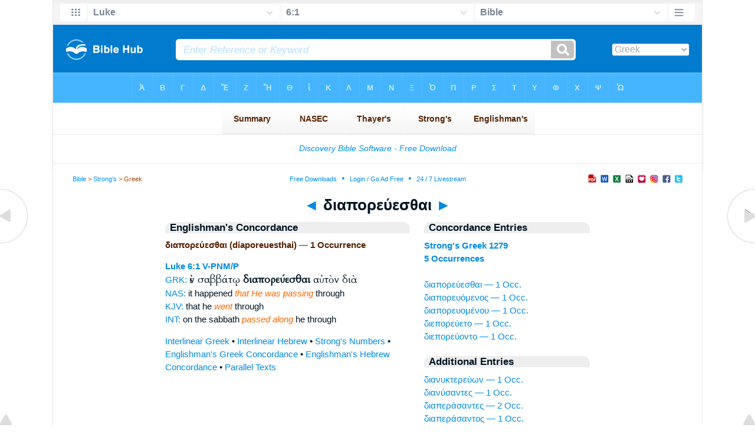

--- FILE ---
content_type: text/html
request_url: https://biblehub.com/greek/diaporeuesthai_1279.htm
body_size: 2328
content:

<!DOCTYPE html PUBLIC "-//W3C//DTD XHTML 1.0 Transitional//EN" "//www.w3.org/TR/xhtml1/DTD/xhtml1-transitional.dtd"><html xmlns="//www.w3.org/1999/xhtml"><head><meta http-equiv="Content-Type" content="text/html; charset=utf-8" /><meta name="viewport" content="width=device-width; initial-scale=1.0;"/><title>Greek Concordance: διαπορεύεσθαι (diaporeuesthai) -- 1 Occurrence</title><link rel="canonical" href="https://biblehub.com/greek/diaporeuesthai_1279.htm" /><link href='//fonts.googleapis.com/css?family=Cardo&subset=greek-ext' rel='stylesheet' type='text/css'><link rel="stylesheet" href="/5007.css" type="text/css" media="Screen" /><link rel="stylesheet" href="spec.css" type="text/css" media="Screen" /><link media="handheld, only screen and (max-width: 4800px), only screen and (max-device-width: 4800px)" href="/4807.css" type="text/css" rel="stylesheet" /><link media="handheld, only screen and (max-width: 1550px), only screen and (max-device-width: 1550px)" href="/1557.css" type="text/css" rel="stylesheet" /><link media="handheld, only screen and (max-width: 1250px), only screen and (max-device-width: 1250px)" href="/1257.css" type="text/css" rel="stylesheet" /><link media="handheld, only screen and (max-width: 1050px), only screen and (max-device-width: 1050px)" href="/1057.css" type="text/css" rel="stylesheet" /><link media="handheld, only screen and (max-width: 900px), only screen and (max-device-width: 900px)" href="/907.css" type="text/css" rel="stylesheet" /><link media="handheld, only screen and (max-width: 800px), only screen and (max-device-width: 800px)" href="/807.css" type="text/css" rel="stylesheet" /><link media="handheld, only screen and (max-width: 575px), only screen and (max-device-width: 575px)" href="/507.css" type="text/css" rel="stylesheet" /><link media="handheld, only screen and (max-height: 450px), only screen and (max-device-height: 450px)" href="/h457.css" type="text/css" rel="stylesheet" /><link rel="stylesheet" href="/print.css" type="text/css" media="Print" /></head><body><div id="fx"><table width="100%" border="0" cellspacing="0" cellpadding="0" id="fx2"><tr><td><iframe width="100%" height="30" scrolling="no" src="/interlinear/vmenus/luke/6-1.htm" align="left" frameborder="0"></iframe></td></tr></table></div><div id="blnk"></div><div align="center"><table width="100%" border="0" cellspacing="0" cellpadding="0" class="maintable"><tr><td><div id="fx5"><table width="100%" border="0" cellspacing="0" cellpadding="0" id="fx6"><tr><td><iframe width="100%" height="245" scrolling="no" src="//biblehu.com/bmstrongs/greek/1279.htm" frameborder="0"></iframe></td></tr><tr><td><iframe width="100%" height="0" scrolling="no" src="//biblecc.com/uk/luke/6-1.htm" frameborder="0"></iframe></td></tr></table></div></td></tr></table></div><div align="center"><table width="100%" border="0" cellspacing="0" cellpadding="0" class="maintable3"><tr><td><table width="100%" border="0" cellspacing="0" cellpadding="0" align="center" id="announce"><tr><td><div id="l1"><div id="breadcrumbs"><a href="/">Bible</a> > <a href="/strongs.htm">Strong's</a> > Greek</div><div id="anc"><iframe src="/anc.htm" width="100%" height="27" scrolling="no" frameborder="0"></iframe></div><div id="anc2"><table width="100%" border="0" cellspacing="0" cellpadding="0" align="center"><tr><td><iframe src="/anc2.htm" width="100%" height="27" scrolling="no" frameborder="0"></iframe></td></tr></table></div></div></td></tr></table><div id="movebox2"><table border="0" align="center" cellpadding="0" cellspacing="0"><tr><td><div id="topheading"><a href="/greek/diaponoumenoi_1278.htm">&#9668;</a> διαπορεύεσθαι <a href="/greek/diaporeuomenos_1279.htm">&#9658;</a></div></td></tr></table></div><div align="center" class="maintable2"><table border="0" cellspacing="0" cellpadding="0" align="center"><tr><td><div id="leftbox"><div class="padleft"><div class="vheading">Englishman's Concordance</div><span class="encycheading">διαπορεύεσθαι (diaporeuesthai) &#8212; 1 Occurrence</span><p><b><a href="/text/luke/6-1.htm" title="Biblos Lexicon">Luke 6:1</a> <a href="/abbrev.htm" title="Verb - Present Infinitive Middle or Passive">V-PNM/P</a></b><br><a href="/interlinear/luke/6.htm" title="Greek">GRK:</a> <span class="greek3">ἐν σαββάτῳ <b>διαπορεύεσθαι</b> αὐτὸν διὰ</span><br><a href="//biblehub.com/nas/luke/6.htm" title="New American Standard Bible">NAS:</a>  it happened <span class="itali">that He was passing</span> through<br><a href="/kjvs/luke/6.htm" title="King James Bible with Strong's">KJV:</a>  that he <span class="itali">went</span> through<br><a href="/interlinear/luke/6-1.htm" title="Biblos Interlinear Bible">INT:</a> on the sabbath <span class="itali">passed along</span> he through<p><a href="/interlinear/matthew/1-1.htm">Interlinear Greek</a> • <a href="/interlinear/genesis/1-1.htm">Interlinear Hebrew</a> • <a href="/strongs.htm">Strong's Numbers</a> • <a href="/englishmans_greek.htm">Englishman's Greek Concordance</a> • <a href="/englishmans_hebrew.htm">Englishman's Hebrew Concordance</a> • <a href="/texts/matthew/1-1.htm">Parallel Texts</a></div></div><div id="centbox"><div class="padcent"><div class="vheading">Concordance Entries</div><b><a href="/greek/1279.htm">Strong's Greek 1279</a><br><a href="/greek/strongs_1279.htm">5 Occurrences</a></b><br><br><a href="/greek/diaporeuesthai_1279.htm">διαπορεύεσθαι &#8212; 1 Occ.</a><br><a href="/greek/diaporeuomenos_1279.htm">διαπορευόμενος &#8212; 1 Occ.</a><br><a href="/greek/diaporeuomenou_1279.htm">διαπορευομένου &#8212; 1 Occ.</a><br><a href="/greek/dieporeueto_1279.htm">διεπορεύετο &#8212; 1 Occ.</a><br><a href="/greek/dieporeuonto_1279.htm">διεπορεύοντο &#8212; 1 Occ.</a><br><div class="vheading2">Additional Entries</div><a href="/greek/dianuktereuo_n_1273.htm">διανυκτερεύων &#8212; 1 Occ.</a><br><a href="/greek/dianusantes_1274.htm">διανύσαντες &#8212; 1 Occ.</a><br><a href="/greek/diaperasantes_1276.htm">διαπεράσαντες &#8212; 2 Occ.</a><br><a href="/greek/diaperasantos_1276.htm">διαπεράσαντος &#8212; 1 Occ.</a><br><a href="/greek/diapero_n_1276.htm">διαπερῶν &#8212; 1 Occ.</a><br><a href="/greek/diapero_sin_1276.htm">διαπερῶσιν &#8212; 1 Occ.</a><br><a href="/greek/dieperasen_1276.htm">διεπέρασεν &#8212; 1 Occ.</a><br><a href="/greek/diapleusantes_1277.htm">διαπλεύσαντες &#8212; 1 Occ.</a><br><a href="/greek/diapone_theis_1278.htm">διαπονηθεὶς &#8212; 1 Occ.</a><br><a href="/greek/diaponoumenoi_1278.htm">διαπονούμενοι &#8212; 1 Occ.</a><br><a href="/greek/diaporeuomenos_1279.htm">διαπορευόμενος &#8212; 1 Occ.</a><br><a href="/greek/diaporeuomenou_1279.htm">διαπορευομένου &#8212; 1 Occ.</a><br><a href="/greek/dieporeueto_1279.htm">διεπορεύετο &#8212; 1 Occ.</a><br><a href="/greek/dieporeuonto_1279.htm">διεπορεύοντο &#8212; 1 Occ.</a><br><a href="/greek/die_porei_1280.htm">διηπόρει &#8212; 2 Occ.</a><br><a href="/greek/die_poroun_1280.htm">διηπόρουν &#8212; 2 Occ.</a><br><a href="/greek/diepragmateusanto_1281.htm">διεπραγματεύσαντο &#8212; 1 Occ.</a><br><a href="/greek/dieprionto_1282.htm">διεπρίοντο &#8212; 2 Occ.</a><br><a href="/greek/diarpasai_1283.htm">διαρπάσαι &#8212; 1 Occ.</a><br><a href="/greek/diarpasei_1283.htm">διαρπάσει &#8212; 2 Occ.</a><br><br><br></div></div><div id="botbox"><div class="padbot"><div align="center"><a href="/englishman_greek.htm">Englishman's Concordance</a></div></div></div><div id="left"><a href="/greek/diaponoumenoi_1278.htm" onmouseover='lft.src="/leftgif.png"' onmouseout='lft.src="/left.png"' title="Prev"><img src="/left.png" name="lft" border="0" alt="Prev" /></a></div><div id="right"><a href="/greek/diaporeuomenos_1279.htm" onmouseover='rght.src="/rightgif.png"' onmouseout='rght.src="/right.png"' title="Next"><img src="/right.png" name="rght" border="0" alt="Next" /></a></div><div id="botleft"><a href="#" onmouseover='botleft.src="/botleftgif.png"' onmouseout='botleft.src="/botleft.png"' title="Top of Page"><img src="/botleft.png" name="botleft" border="0" alt="Top of Page" /></a></div><div id="botright"><a href="#" onmouseover='botright.src="/botrightgif.png"' onmouseout='botright.src="/botright.png"' title="Top of Page"><img src="/botright.png" name="botright" border="0" alt="Top of Page" /></a></div></td></tr></table></div><div id="bot"><div align="center"><span class="p"><br /><br /><br /></span><script type="text/javascript"><!--
google_ad_client = "ca-pub-3753401421161123";
/* 200 x 200 Parallel Bible */
google_ad_slot = "7676643937";
google_ad_width = 200;
google_ad_height = 200;
//-->
</script>
<script type="text/javascript"
src="//pagead2.googlesyndication.com/pagead/show_ads.js">
</script><br /><br /></div><iframe width="100%" height="1500" scrolling="no" src="/botmenubhlex.htm" frameborder="0"></iframe></div></body></html>

--- FILE ---
content_type: text/html
request_url: https://biblehub.com/interlinear/vmenus/luke/6-1.htm
body_size: 1901
content:
<!DOCTYPE html PUBLIC "-//W3C//DTD XHTML 1.0 Transitional//EN" "http://www.w3.org/TR/xhtml1/DTD/xhtml1-transitional.dtd"><html xmlns="http://www.w3.org/1999/xhtml"><head><meta http-equiv="Content-Type" content="text/html; charset=utf-8" /><meta name="viewport" content="width=device-width; initial-scale=1.0; maximum-scale=1.0; user-scalable=0;"/><title>Luke 6:1 Menus</title><link rel="stylesheet" href="/c33.css" type="text/css" media="Screen" /><script language="JavaScript">
<!--
function MM_jumpMenu(targ,selObj,restore){ //v3.0
  eval(targ+".location='"+selObj.options[selObj.selectedIndex].value+"'"); if (restore) selObj.selectedIndex=0; }
//-->
</script></head><BODY onLoad="document.select2.reset();"><table width="100%" border="0" cellspacing="0" cellpadding="0"><tr><td><td class="mwid"><table width="100%" border="0" cellspacing="0" cellpadding="0"><tr><td class="ic"><a href="../luke.htm" class="ic" title="Verse Chooser" target="_top"><img src="/grid2.png" height="28px" width="45px" border="0"></a></td><td class="tb1"><select name="select1" class="drop" onChange="MM_jumpMenu('top',this,0)"><option value="../../genesis/1-1.htm">Genesis</option><option value="../../exodus/1-1.htm">Exodus</option><option value="../../leviticus/1-1.htm">Leviticus</option><option value="../../numbers/1-1.htm">Numbers</option><option value="../../deuteronomy/1-1.htm">Deuteronomy</option><option value="../../joshua/1-1.htm">Joshua</option><option value="../../judges/1-1.htm">Judges</option><option value="../../ruth/1-1.htm">Ruth</option><option value="../../1_samuel/1-1.htm">1 Samuel</option><option value="../../2_samuel/1-1.htm">2 Samuel</option><option value="../../1_kings/1-1.htm">1 Kings</option><option value="../../2_kings/1-1.htm">2 Kings</option><option value="../../1_chronicles/1-1.htm">1 Chronicles</option><option value="../../2_chronicles/1-1.htm">2 Chronicles</option><option value="../../ezra/1-1.htm">Ezra</option><option value="../../nehemiah/1-1.htm">Nehemiah</option><option value="../../esther/1-1.htm">Esther</option><option value="../../job/1-1.htm">Job</option><option value="../../psalms/1-1.htm">Psalms</option><option value="../../proverbs/1-1.htm">Proverbs</option><option value="../../ecclesiastes/1-1.htm">Ecclesiastes</option><option value="../../songs/1-1.htm">Song of Solomon</option><option value="../../isaiah/1-1.htm">Isaiah</option><option value="../../jeremiah/1-1.htm">Jeremiah</option><option value="../../lamentations/1-1.htm">Lamentations</option><option value="../../ezekiel/1-1.htm">Ezekiel</option><option value="../../daniel/1-1.htm">Daniel</option><option value="../../hosea/1-1.htm">Hosea</option><option value="../../joel/1-1.htm">Joel</option><option value="../../amos/1-1.htm">Amos</option><option value="../../obadiah/1-1.htm">Obadiah</option><option value="../../jonah/1-1.htm">Jonah</option><option value="../../micah/1-1.htm">Micah</option><option value="../../nahum/1-1.htm">Nahum</option><option value="../../habakkuk/1-1.htm">Habakkuk</option><option value="../../zephaniah/1-1.htm">Zephaniah</option><option value="../../haggai/1-1.htm">Haggai</option><option value="../../zechariah/1-1.htm">Zechariah</option><option value="../../malachi/1-1.htm">Malachi</option><option value="../../matthew/1-1.htm">Matthew</option><option value="../../mark/1-1.htm">Mark</option><option value="../../luke/6-1.htm" selected>Luke</option><option value="../../john/1-1.htm">John</option><option value="../../acts/1-1.htm">Acts</option><option value="../../romans/1-1.htm">Romans</option><option value="../../1_corinthians/1-1.htm">1 Corinthians</option><option value="../../2_corinthians/1-1.htm">2 Corinthians</option><option value="../../galatians/1-1.htm">Galatians</option><option value="../../ephesians/1-1.htm">Ephesians</option><option value="../../philippians/1-1.htm">Philippians</option><option value="../../colossians/1-1.htm">Colossians</option><option value="../../1_thessalonians/1-1.htm">1 Thessalonians</option><option value="../../2_thessalonians/1-1.htm">2 Thessalonians</option><option value="../../1_timothy/1-1.htm">1 Timothy</option><option value="../../2_timothy/1-1.htm">2 Timothy</option><option value="../../titus/1-1.htm">Titus</option><option value="../../philemon/1-1.htm">Philemon</option><option value="../../hebrews/1-1.htm">Hebrews</option><option value="../../james/1-1.htm">James</option><option value="../../1_peter/1-1.htm">1 Peter</option><option value="../../2_peter/1-1.htm">2 Peter</option><option value="../../1_john/1-1.htm">1 John</option><option value="../../2_john/1-1.htm">2 John</option><option value="../../3_john/1-1.htm">3 John</option><option value="../../jude/1-1.htm">Jude</option><option value="../../revelation/1-1.htm">Revelation</option></select></td><td class="tb2"><select name="select2" class="drop2" onChange="MM_jumpMenu('top',this,0)"><option value="../../luke/1-1.htm">Luke 1</option><option value="../../luke/2-1.htm">Luke 2</option><option value="../../luke/3-1.htm">Luke 3</option><option value="../../luke/4-1.htm">Luke 4</option><option value="../../luke/5-1.htm">Luke 5</option><option value="../../luke/6-1.htm" selected>6:1</option><option value="../../luke/6-2.htm">Luke 6:2</option><option value="../../luke/6-3.htm">Luke 6:3</option><option value="../../luke/6-4.htm">Luke 6:4</option><option value="../../luke/6-5.htm">Luke 6:5</option><option value="../../luke/6-6.htm">Luke 6:6</option><option value="../../luke/6-7.htm">Luke 6:7</option><option value="../../luke/6-8.htm">Luke 6:8</option><option value="../../luke/6-9.htm">Luke 6:9</option><option value="../../luke/6-10.htm">Luke 6:10</option><option value="../../luke/6-11.htm">Luke 6:11</option><option value="../../luke/6-12.htm">Luke 6:12</option><option value="../../luke/6-13.htm">Luke 6:13</option><option value="../../luke/6-14.htm">Luke 6:14</option><option value="../../luke/6-15.htm">Luke 6:15</option><option value="../../luke/6-16.htm">Luke 6:16</option><option value="../../luke/6-17.htm">Luke 6:17</option><option value="../../luke/6-18.htm">Luke 6:18</option><option value="../../luke/6-19.htm">Luke 6:19</option><option value="../../luke/6-20.htm">Luke 6:20</option><option value="../../luke/6-21.htm">Luke 6:21</option><option value="../../luke/6-22.htm">Luke 6:22</option><option value="../../luke/6-23.htm">Luke 6:23</option><option value="../../luke/6-24.htm">Luke 6:24</option><option value="../../luke/6-25.htm">Luke 6:25</option><option value="../../luke/6-26.htm">Luke 6:26</option><option value="../../luke/6-27.htm">Luke 6:27</option><option value="../../luke/6-28.htm">Luke 6:28</option><option value="../../luke/6-29.htm">Luke 6:29</option><option value="../../luke/6-30.htm">Luke 6:30</option><option value="../../luke/6-31.htm">Luke 6:31</option><option value="../../luke/6-32.htm">Luke 6:32</option><option value="../../luke/6-33.htm">Luke 6:33</option><option value="../../luke/6-34.htm">Luke 6:34</option><option value="../../luke/6-35.htm">Luke 6:35</option><option value="../../luke/6-36.htm">Luke 6:36</option><option value="../../luke/6-37.htm">Luke 6:37</option><option value="../../luke/6-38.htm">Luke 6:38</option><option value="../../luke/6-39.htm">Luke 6:39</option><option value="../../luke/6-40.htm">Luke 6:40</option><option value="../../luke/6-41.htm">Luke 6:41</option><option value="../../luke/6-42.htm">Luke 6:42</option><option value="../../luke/6-43.htm">Luke 6:43</option><option value="../../luke/6-44.htm">Luke 6:44</option><option value="../../luke/6-45.htm">Luke 6:45</option><option value="../../luke/6-46.htm">Luke 6:46</option><option value="../../luke/6-47.htm">Luke 6:47</option><option value="../../luke/6-48.htm">Luke 6:48</option><option value="../../luke/6-49.htm">Luke 6:49</option><option value="../../luke/6-49.htm">-----------------------------</option><option value="../../luke/7-1.htm">Luke 7</option><option value="../../luke/8-1.htm">Luke 8</option><option value="../../luke/9-1.htm">Luke 9</option><option value="../../luke/10-1.htm">Luke 10</option><option value="../../luke/11-1.htm">Luke 11</option><option value="../../luke/12-1.htm">Luke 12</option><option value="../../luke/13-1.htm">Luke 13</option><option value="../../luke/14-1.htm">Luke 14</option><option value="../../luke/15-1.htm">Luke 15</option><option value="../../luke/16-1.htm">Luke 16</option><option value="../../luke/17-1.htm">Luke 17</option><option value="../../luke/18-1.htm">Luke 18</option><option value="../../luke/19-1.htm">Luke 19</option><option value="../../luke/20-1.htm">Luke 20</option><option value="../../luke/21-1.htm">Luke 21</option><option value="../../luke/22-1.htm">Luke 22</option><option value="../../luke/23-1.htm">Luke 23</option><option value="../../luke/24-1.htm">Luke 24</option></select></td><td class="tb3"><iframe src="/b/luke/6-1.htm" width="100%" height="30" scrolling=no frameborder="0" cellpadding=0></iframe></td><td class="ic"><a href="/bibles/luke/6-1.htm" class="ic" title="Version Chooser" target="_top"><img src="/hb2.png" height="28px" width="45px" border="0"></a></td></tr><tr><td height="1"><img src="/clr.gif" height="1" width="20"></td><td height="1"><img src="/clr.gif" height="1" width="70"></td><td height="1"><img src="/clr.gif" height="1" width="70"></td><td height="1"><img src="/clr.gif" height="1" width="70"></td><td height="1"><img src="/clr.gif" height="1" width="20"></td></tr></table></body></td><td></td></tr></table></html>

--- FILE ---
content_type: text/html
request_url: https://biblecc.com/uk/luke/6-1.htm
body_size: 1351
content:
<!DOCTYPE html PUBLIC "-//W3C//DTD XHTML 1.0 Transitional//EN" "//www.w3.org/TR/xhtml1/DTD/xhtml1-transitional.dtd"><html xmlns="//www.w3.org/1999/xhtml"><head><title>Luke 6:1 Menu</title><style type="text/css">body {BACKGROUND-COLOR: #97d6ff; background-image: url(/uk47.gif); LINE-HEIGHT: 27px; FONT-FAMILY: Arial, Helvetica, Sans-serif; margin-left: 15px; margin-top: 0px; border-top: 0px; margin-right: 12px; margin-bottom: 0px;}.hovermenu ul{font: bold 12px arial; padding-left: 0; margin-left: 0; margin-top: 0; line-height: 27px;}.hovermenu ul li{list-style: none; display: inline;}.hovermenu ul li a{padding: 18px 10px; text-decoration: none; float: left;border: 0px;}.hovermenu ul li a:hover{border-style: solid; border: 0px; background-image: url(/ukbk.png);}.hdg {font-size:27px; line-height:62px; font-weight:700; color:#0066aa}body .hovermenu ul li a:active{ /* Apply mousedown effect only to NON IE browsers */ border-style: inset;}</style></head><body><table width="100%" border="0" cellspacing="0" cellpadding="0"><tr align="center"><td class="hovermenu" align="center"><table border="0" cellspacing="0" cellpadding="0" align="center"><tr align="left"><td class="hovermenu" align="left"  background="/uk41sh.gif"><ul><li><a href="//biblehub.com/luke/6.htm" target="_top" title="Parallel Chapters"><img src="/bl.gif" width="12" height="12" border="0"></a></li><li><a href="//biblehub.com/crossref/luke/6-1.htm" target="_top" title="Cross References"><img src="/bl.gif" width="12" height="12" border="0"></a></li><li><a href="//biblehub.com/chain/luke/6-1.htm" target="_top" title="Chain Links"><img src="/bl.gif" width="12" height="12" border="0"></a></li><li><a href="//biblehub.com/context/luke/6-1.htm" target="_top" title="Context"><img src="/bl.gif" width="12" height="12" border="0"></a></li><li><a href="//biblehub.com/commentaries/illustrator/luke/6.htm" target="_top" title="Biblical Illustrator"><img src="/bl.gif" width="12" height="12" border="0"></a></li><li><a href="//biblehub.com/commentaries/homiletics/luke/6.htm" target="_top" title="Pulpit Commentary Homiletics"><img src="/bl.gif" width="12" height="12" border="0"></a></li><li><a href="//biblepic.com/luke/6-1.htm" target="_top" title="Pictures"><img src="/bl.gif" width="12" height="12" border="0"></a></li><li><a href="//biblehub.com/tsk/luke/6-1.htm" target="_top" title="Treasury of Scripture Knowledge"><img src="/bl.gif" width="12" height="12" border="0"></a></li><li><a href="//biblesummary.org/luke/6.htm" target="_top" title="Bible Book Summary"><img src="/bl.gif" width="12" height="12" border="0"></a></li><li><a href="//bibleoutline.org/luke/6.htm" target="_top" title="Chapter Outline"><img src="/bl.gif" width="12" height="12" border="0"></a></li><li><a href="//bibletimeline.info/luke/6.htm" target="_top" title="Timeline"><img src="/bl.gif" width="12" height="12" border="0"></a></li><li><a href="//christianbookshelf.org/luke/6-1.htm" target="_top" title="Library"><img src="/bl.gif" width="12" height="12" border="0"></a></li><li><a href="//biblehub.com/interlinear/study/luke/6.htm" target="_top" title="Greek Study Bible"><img src="/bl.gif" width="12" height="12" border="0"></a></li><li><a href="//biblehub.com/interlinear/study/genesis/1.htm" target="_top" title="Hebrew Study Bible (OT)"><img src="/bl.gif" width="12" height="12" border="0"></a></li><li><a href="//biblehub.com/texts/luke/6-1.htm" target="_top" title="Parallel Greek Texts"><img src="/bl.gif" width="12" height="12" border="0"></a></li><li><a href="//biblehub.com/texts/genesis/1-1.htm" target="_top" title="Parallel Hebrew Texts (OT)"><img src="/bl.gif" width="12" height="12" border="0"></a></li><li><a href="//biblehub.com/pes/luke/6.htm" target="_top" title="Aramaic NT"><img src="/bl.gif" width="12" height="12" border="0"></a></li><li><a href="//bibleapps.com/luke/6-1.htm" target="_top" title="Mobile Format"><img src="/bl.gif" width="12" height="12" border="0"></a></li><li><a href="//mbible.com/luke/6-1.htm" target="_top" title="Printer Friendly Text"><img src="/bl.gif" width="12" height="12" border="0"></a></li><li><a href="//www.facebook.com/sharer.php?s=100&p[url]=//biblehub.com/luke/6-1.htm&p[images][0]=//biblehub.com/bible.gif&p[title]=Luke 6:1 &p[summary]=One Sabbath Jesus was going through the grainfields, and his disciples began to pick some heads of grain,  . . ." target="_blank" title="Share this Verse on Facebook"><img src="/bl.gif" width="12" height="12" border="0"></a></li><li><a href="https://plus.google.com/share?url=//biblehub.com/luke/6-1.htm" target="_blank" title="Share this Verse on Google Plus"><img src="/bl.gif" width="12" height="12" border="0"></a></li><li><a href="//twitter.com/home?status=One Sabbath Jesus was going through the grainfields, and his disciples began to pick some heads of grain,  . . . //biblehub.com/luke/6-1.htm" target="_blank" title="Tweet this Verse"><img src="/bl.gif" width="12" height="12" border="0"></a></li></ul></td></tr></table></td></tr></table></body></html>

--- FILE ---
content_type: text/html
request_url: https://biblehub.com/b/luke/6-1.htm
body_size: 2403
content:
<!DOCTYPE html PUBLIC "-//W3C//DTD XHTML 1.0 Transitional//EN" "http://www.w3.org/TR/xhtml1/DTD/xhtml1-transitional.dtd"><html xmlns="http://www.w3.org/1999/xhtml"><head><meta http-equiv="Content-Type" content="text/html; charset=utf-8" /><meta name="viewport" content="width=device-width; initial-scale=1.0; maximum-scale=1.0; user-scalable=0;"/><title>Luke 6:1 Menus</title><link rel="stylesheet" href="/c33.css" type="text/css" media="Screen" /> <script language="JavaScript">
<!--
function MM_jumpMenu(targ,selObj,restore){ //v3.0
  eval(targ+".location='"+selObj.options[selObj.selectedIndex].value+"'"); if (restore) selObj.selectedIndex=0; }
//-->
</script></head><BODY onLoad="document.select2.reset();"><table width="100%" border="0" cellspacing="0" cellpadding="0"><tr><td class="tb4"><select name="select3" class="drop4" onChange="MM_jumpMenu('top',this,0)"><option value="/luke/6-1.htm" selected>Bible</option><option value="/luke/6-1.htm">Bible Hub Parallel</option><option value="/brb/luke/6.htm">Reader's Bible</option><option value="/crossref/luke/6-1.htm">Cross References</option><option value="/tsk/luke/6-1.htm">TSK</option><option value="/luke/6-1.htm"> </option><option value="/luke/6-1.htm" class="hs">Quick Links</option><option value="/niv/luke/6.htm">New International Version</option><option value="/nlt/luke/6.htm">New Living Translation</option><option value="/esv/luke/6.htm">English Standard Version</option><option value="/nkjv/luke/6.htm">New King James Version</option><option value="/bsb-strongs/luke/6.htm">Strong's BSB</option><option value="/ylts/luke/6.htm">Strong's YLT</option><option value="/nas/luke/6.htm">Strong's NASB</option><option value="/kjvs/luke/6.htm">Strong's KJV</option><option value="/hcsb/luke/6.htm">Strong's HCSB</option><option value="/luke/6-1.htm"> </option><option value="/luke/6-1.htm" class="hs">Alphabetical Listings</option><option value="/afv/luke/6.htm">A Faithful Version</option><option value="/akjv/luke/6.htm">American King James</option><option value="/asv/luke/6.htm">American Standard Version</option><option value="/aramaic-plain-english/luke/6.htm">Aramaic Plain English</option><option value="/blb/luke/6.htm">Berean Literal Bible</option><option value="/brb/luke/6.htm">Berean Reader's Bible</option><option value="/bsb/luke/6.htm">Berean Study Bible</option><option value="/blb/luke/6.htm">Berean Literal Bible</option><option value="/csb/luke/6.htm">Christian Standard Bible</option><option value="/cev/luke/6.htm">Contemporary English Version</option><option value="/dbt/luke/6.htm">Darby Bible Translation</option><option value="/drb/luke/6.htm">Douay-Rheims Bible</option><option value="/erv/luke/6.htm">English Revised Version</option><option value="/esv/luke/6.htm">English Standard Version</option><option value="/gwt/luke/6.htm">God's Word Translation</option><option value="/gnt/luke/6.htm">Good News Translation</option><option value="/hcsb/luke/6.htm">Holman Christian Standard</option><option value="/isr/luke/6.htm">Inst. for Scripture Research</option><option value="/isv/luke/6.htm">International Standard Version</option><option value="/jub/luke/6.htm">Jubilee Bible 2000</option><option value="/kjv/luke/6.htm">King James Bible</option><option value="/kj2000/luke/6.htm">King James 2000 Bible</option><option value="/kjver/luke/6.htm">KJV Easy Read</option><option value="/purple/luke/6.htm">KJV Purple Letter Edition</option><option value="/let/luke/6.htm">Literal Emphasis Translation</option><option value="/lsv/luke/6.htm">Literal Standard Version</option><option value="/msb/luke/6.htm">Majority Standard Bible</option><option value="/net/luke/6.htm">NET Bible</option><option value="/nasb/luke/6.htm">New American Standard</option><option value="/nheb/luke/6.htm">New Heart English Bible</option><option value="/niv/luke/6.htm">New International Version</option><option value="/nkjv/luke/6.htm">New King James Version</option><option value="/nlt/luke/6.htm">New Living Translation</option><option value="/ojb/luke/6.htm">Orthodox Jewish Bible</option><option value="/rfp/luke/6.htm">Reader-Friendly Purple</option><option value="/tnt/luke/6.htm">Tyndale New Testament</option><option value="/wbt/luke/6.htm">Webster's Bible Translation</option><option value="/wey/luke/6.htm">Weymouth New Testament</option><option value="/web/luke/6.htm">World English Bible</option><option value="/wycliffe/luke/6.htm">Wycliffe Bible</option><option value="/ylt/luke/6.htm">Young's Literal Translation</option><option value="/luke/6-1.htm"> </option><option value="/commentaries/luke/6-1.htm" class="hs">Commentaries</option><option value="/commentaries/barnes/luke/6.htm">Barnes' Notes</option><option value="/commentaries/bengel/luke/6.htm">Bengel's Gnomon</option><option value="/commentaries/benson/luke/6.htm">Benson Commentary</option><option value="/commentaries/illustrator/luke/6.htm">Biblical Illustrator</option><option value="/commentaries/calvin/luke/6.htm">Calvin's Commentaries</option><option value="/commentaries/cambridge/luke/6.htm">Cambridge Bible</option><option value="/commentaries/clarke/luke/6.htm">Clarke's Commentary</option><option value="/commentaries/darby/luke/6.htm">Darby's Bible Synopsis</option><option value="/commentaries/expositors/luke/6.htm">Expositor's Bible</option><option value="/commentaries/edt/luke/6.htm">Expositor's Dictionary</option><option value="/commentaries/ellicott/luke/6.htm">Ellicott's Commentary</option><option value="/commentaries/egt/luke/6.htm">Expositor's Greek</option><option value="/commentaries/gsb/luke/6.htm">Geneva Study Bible</option><option value="/commentaries/gill/luke/6.htm">Gill's Bible Exposition</option><option value="/commentaries/gray/luke/6.htm">Gray's Concise</option><option value="/commentaries/hastings/luke/3-21.htm">Hastings Great Texts</option><option value="/commentaries/icc/luke/6.htm">ICC NT Commentary</option><option value="/commentaries/jfb/luke/6.htm">Jamieson-Fausset-Brown</option><option value="/commentaries/kelly/luke/6.htm">Kelly Commentary</option><option value="/commentaries/king-en/luke/6.htm">Kingcomments Bible Studies</option><option value="/commentaries/kjt/luke/6.htm">KJV Translator's Notes</option><option value="/commentaries/lange/luke/6.htm">Lange Commentary</option><option value="/commentaries/maclaren/luke/6.htm">MacLaren Expositions</option><option value="/commentaries/mhc/luke/6.htm">Matthew Henry Concise</option><option value="/commentaries/mhcw/luke/6.htm">Matthew Henry Full</option><option value="/commentaries/poole/luke/6.htm">Matthew Poole</option><option value="/commentaries/meyer/luke/6.htm">Meyer Commentary</option><option value="/commentaries/pnt/luke/6.htm">People's New Testament</option><option value="/commentaries/pulpit/luke/6.htm">Pulpit Commentary</option><option value="/commentaries/homiletics/luke/6.htm">Pulpit Homiletics</option><option value="/commentaries/sermon/luke/6.htm">Sermon Bible</option><option value="/commentaries/sco/luke/6.htm">Scofield Reference Notes</option><option value="/commentaries/ttb/luke/6.htm">Through The Bible</option><option value="/commentaries/vws/luke/6.htm">Vincent's Word Studies</option><option value="/commentaries/wes/luke/6.htm">Wesley's Notes</option><option value="/text/luke/6-1.htm"> </option><option value="/text/luke/6-1.htm" class="hs">Greek</option><option value="http://apostolic.interlinearbible.org/luke/6.htm">Apostolic Bible Polyglot</option><option value="/bgb/luke/6.htm">Berean Greek Bible</option><option value="/bib/luke/6.htm">Berean Interlinear Bible</option><option value="/bz05/luke/6.htm">Byzantine / Majority Text</option><option value="http://goc.biblos.com/luke/6.htm">Greek Orthodox NT</option><option value="http://interlinearbible.org/luke/6.htm">Interlinear Chapters</option><option value="http://interlinearbible.org/luke/6-1.htm">Interlinear Verses</option><option value="http://biblelexicon.org/luke/6-1.htm">Lexicon</option><option value="/nestle/luke/6.htm">Nestle 1904 GNT</option><option value="/texts/luke/6-1.htm">Parallel Texts</option><option value="/sbl/luke/6.htm">SBL GNT</option><option value="http://study.interlinearbible.org/luke/6.htm">Study Bible</option><option value="/text/luke/6-1.htm">Text Analysis</option><option value="http://tr.biblos.com/luke/6.htm">Textus Receptus</option><option value="http://t8s.biblos.com/luke/6.htm">Tischendorf</option><option value="http://whdc.biblos.com/luke/6.htm">Westcott and Hort</option><option value="http://whnac.biblos.com/luke/6.htm">WH with NA Variants</option><option value="http://greekheb-strongs.scripturetext.com/luke/6.htm">Word Studies</option><option value="/text/genesis/1-1.htm"> </option><option value="/text/genesis/1-1.htm" class="hs">Hebrew</option><option value="/text/genesis/1-1.htm">Jump to OT Hebrew</option><option value="/texts/genesis/1-1.htm">Parallel Texts</option><option value="/luke/6-1.htm"> </option><option value="/luke/6-1.htm" class="hs">Study Tools</option><option value="/questions/luke/6.htm">Bible Study Questions</option><option value="/chaptersummaries/luke/6.htm">Chapter Summaries</option><option value="/chain/luke/6-1.htm">Chain Links</option><option value="http://childrensbibleonline.com/luke/6.htm">Children's Bible</option><option value="http://bibletimeline.info/luke/6.htm">Chronological Bible</option><option value="http://christianbookshelf.org/luke/6-1.htm">Library</option><option value="/multi/luke/6-1.htm">Multiple Languages</option><option value="/parallel/luke/6.htm">Parallel Chapters</option><option value="/p/niv/esv/luke/6.shtml">Parallel Bible</option><option value="http://parallelgospels.org">Parallel Gospels</option><option value="http://biblesummary.org/luke/6.htm">Summary</option><option value="http://bibletimeline.info/luke/6.htm">Timeline</option><option value="/multi/luke/6-1.htm"> </option><option value="/multi/luke/6-1.htm">Multilingual</option></select></td></tr><tr><td height="1"><img src="/clr.gif" height="1" width="70"></td></tr></table></body></html>

--- FILE ---
content_type: text/html; charset=utf-8
request_url: https://www.google.com/recaptcha/api2/aframe
body_size: 264
content:
<!DOCTYPE HTML><html><head><meta http-equiv="content-type" content="text/html; charset=UTF-8"></head><body><script nonce="PjXFTl11MTYPhsUSNxYiCw">/** Anti-fraud and anti-abuse applications only. See google.com/recaptcha */ try{var clients={'sodar':'https://pagead2.googlesyndication.com/pagead/sodar?'};window.addEventListener("message",function(a){try{if(a.source===window.parent){var b=JSON.parse(a.data);var c=clients[b['id']];if(c){var d=document.createElement('img');d.src=c+b['params']+'&rc='+(localStorage.getItem("rc::a")?sessionStorage.getItem("rc::b"):"");window.document.body.appendChild(d);sessionStorage.setItem("rc::e",parseInt(sessionStorage.getItem("rc::e")||0)+1);localStorage.setItem("rc::h",'1768381760167');}}}catch(b){}});window.parent.postMessage("_grecaptcha_ready", "*");}catch(b){}</script></body></html>